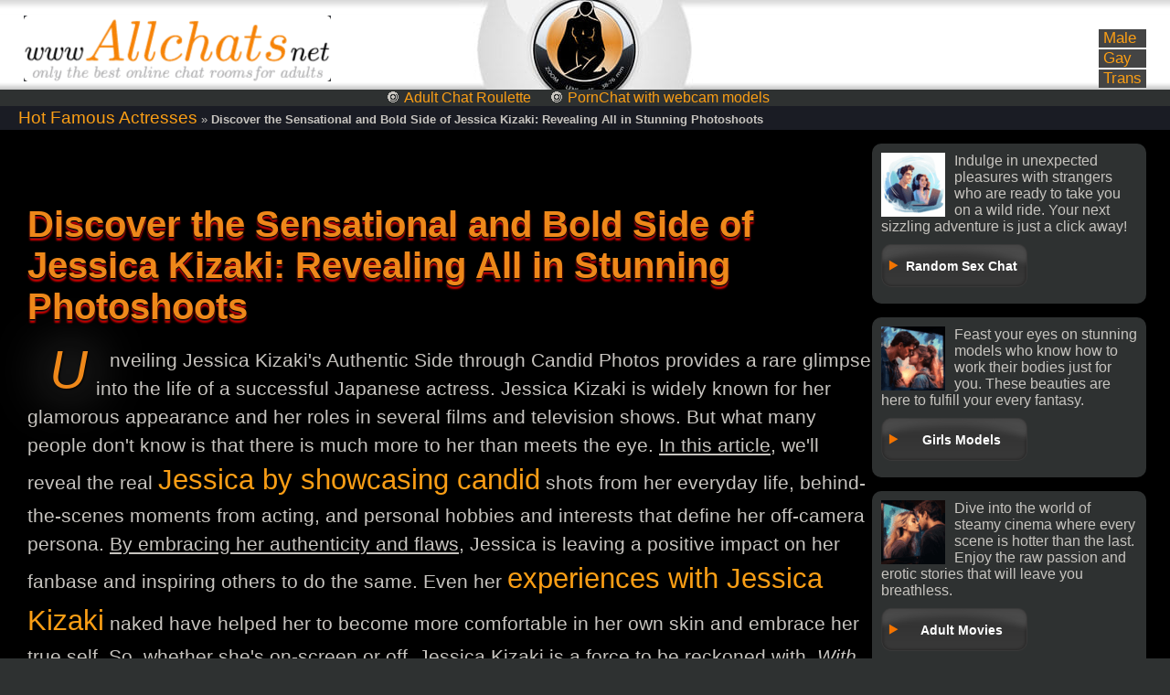

--- FILE ---
content_type: text/html; charset=utf-8
request_url: https://www.allchats.net/famous-actresses/discover-the-sensational-and-bold-side-of-jessica-kizaki-revealing-all-in-stunning-photoshoots.html
body_size: 11707
content:
<!DOCTYPE html> <html lang="en" prefix="og: http://ogp.me/ns#"> <head> <meta name=viewport content="width=device-width" /> <meta name="RATING" content="RTA-5042-1996-1400-1577-RTA" /> <meta name="Rating" content="mature" /> <meta name="format-detection" content="telephone=no" /> <title>&#128280; Discover the Sensational and Bold Side of Jessica Kizaki: Revealing All in Stunning Photoshoots</title> <meta charset="utf-8" /> <meta name="description" content="Experience the mesmerizing beauty of Jessica Kizaki in all her glory. With jaw-dropping photoshoots, she is not afraid to push limits and bare it all. Her youthful allure is undeniable, whether shes flaunting her naked physique, revealing her bare boobs, or leaving little to the imagination with no panties. Jessica Kizaki leaves a lasting impression with her exposed ass and bold demeanor. This actress knows how to captivate her audience and embrace her sensual side. So come and explore the naughty and erotic side of Jessica Kizaki, a woman who knows how to own her sexuality and leave you begging for more." /> <meta name="title" content="Discover the Sensational and Bold Side of Jessica Kizaki: Revealing All in Stunning Photoshoots" /> <meta name="robots" content="index, follow" /> <meta name="copyright" content="AllChats.net - Free WebCams" /> <meta itemprop="author" content="AllChats.net - Free WebCams" /> <link rel="canonical" href="https://www.allchats.net/famous-actresses/discover-the-sensational-and-bold-side-of-jessica-kizaki-revealing-all-in-stunning-photoshoots.html" /> <link rel="alternate" type="application/rss+xml" title="" href="/rss.xml"> <link rel="apple-touch-icon" sizes="180x180" href="/apple-touch-icon.png"> <link rel="icon" type="image/png" sizes="32x32" href="/favicon-32x32.png"> <link rel="icon" type="image/png" sizes="16x16" href="/favicon-16x16.png"> <link rel="manifest" href="/manifest.json"> <meta name="author" content="L.Grishko" /> <meta name='yandex-verification' content='49fc088fb7065cfe' /> <meta name="google-site-verification" content="OCthbcag1z3hTwTGd94-9GTr-YsPxLdKYlvtwqWlCTI" /> <style>*:focus{outline: none;} img{max-width: 100%;} #vk_comments, #vk_comments iframe {width: 100% !important;} .comment{background-color:#1a1c24;width:76.9%;} ._56q9 {color:#fa9f15!important;font-size: 200%!important;} .fb-comments, .fb-comments span, .fb-comments iframe {width: 100% !important;} div.page {width: 96%;} @media only screen and (min-width: 768px) { div.rightside {float: right; width:300px;} div.leftside {width:80%;} } body{overflow:auto!important;} body {margin: 0; padding: 0; font-family: Segoe Print, Arial, Tahoma; color: #C7C4BF; background: #2E3131 url('/css/back-all.jpg') repeat-x 0 0;} table, td {margin: 0; padding: 0; border-collapse: collapse; vertical-align: top;} img {border: 0; display: block;} .rlimg{float:left;padding-right:10px;} div.img img {display: inline;} h1, h2, h3, h4, h5, h6, h7, p {padding: 0 0 5px 0; margin: 0;} .content{padding: 0 30px;} #content h1, h2, h3 {margin: 20px 10px 20px 0px;font-style: italic; color: #FFFF33;text-shadow: 0px 1px 0px #000000, 0px 2px 0px #4D1818, 0px 4px 2px #D30000;letter-spacing: 1px;} .content h1+p:first-letter,.content h2+p:first-letter,.content h3+p:first-letter {color: #EE881A;float:left;padding:5px;margin:-8px 4px 0;font-size:280%;line-height:1em;font-style:italic;text-shadow:black 1px 1px 2px, #ededed 0 0 1em;} p {padding: 0 0 5px 0; margin: 0; line-height: 18px;} ul, ol, li {padding: 0; margin: 0; list-style: none;} form {padding: 0; margin: 0;} .radio {vertical-align: middle;} select, input, textarea, option {padding: 0; margin: 0; font-size: 11px; font-family: 'Arial'; color: #333333; outline: none;} a {color: #FA9E15; font-size: 150%; cursor: pointer; outline: none; text-decoration: none;} a:hover {color: #fd0708;} div.br {clear: both; height: 0; overflow: hidden;} div.br10 {clear: both; height: 10px; overflow: hidden;} div.hr {clear: both; height: 1px; overflow: hidden; background: #eadddd; margin: 15px 0;} .f12 {font-size: 12px; line-height: 16px;} .f16 {font-size: 16px; line-height: 20px;} .f18 {font-size: 18px; line-height: 24px;} .f24 {font-size: 24px; line-height: 28px;} .left {float: left;} .right {float: right;} ::-moz-selection{background: #e0c001; color: #000000;} ::selection{background: #e0c001; color: #000000;} div.page {margin: 0 auto;} div.back-2 {background: #000000;} div.back-2 div.page {padding: 15px 0;} div.back-3 {background: #ececec;} div.back-3 div.page {padding: 15px 0 45px 0;} div.header {height: 98px; position: relative; background: url('/css/back-header.jpg') no-repeat 50% 0;} div.header div.logo {position: absolute; left: 0; top: 17px;} div.header div.menu {position: absolute; right: 0; bottom: 0; width: 327px; height: 47px;} div.header div.menu a {display: block; height: 47px; float: left;} div.header div.menu a strong {display: none;} div.header div.menu a.m1 {width: 164px; background: url('/css/menu.jpg') no-repeat 0 0;} div.header div.menu a.m2 {width: 163px; background: url('/css/menu.jpg') no-repeat -164px 0;} div.header div.menu a.m1:hover {background: url('/css/menu.jpg') no-repeat 0 -47px;} div.header div.menu a.m2:hover {background: url('/css/menu.jpg') no-repeat -164px -47px;} div.list {overflow: hidden;} div.list a {display: block; width: 160px; height: 47px; overflow: hidden; margin: 10px 4px 8px 0; background: url('/css/button.png') no-repeat 0 0; color: #ffffff;} div.list a:hover {background: url('/css/button.png') no-repeat 0 -47px;} div.list b {display: block; padding: 16px 6px 0 22px; font-size: 14px;} a.enter {display: block; width: 6804px; height: 54px; overflow: hidden; background: url('/css/enter.jpg') no-repeat 0 0; margin: 8px 0 0 0;} a.enter:hover {background: url('/css/enter.jpg') no-repeat 0 -54px;} a.enter strong {display: none;} div.crs {position: relative; height: 176px;} .jcarousel-skin-tango{width: 758px; position: absolute; left: 106px; top: 0;} ul#ths li {width: 758px; overflow: hidden;} ul#ths li div.in {width: 880px;} ul#ths li div.th {width: 170px; border: 3px solid #e1e1e1; margin: 0 18px 0 0; float: left; position: relative;} ul#ths span {width: 57px; height: 19px; position: absolute; right: 4px; top: 4px; background: url('/css/online.gif') no-repeat 0 0;} ul#ths span b {display: none;} div.vid {position: relative;} div.vid span b {display: none;} .jcarousel-skin-tango .jcarousel-container {} .jcarousel-skin-tango .jcarousel-direction-rtl {direction: rtl;} .jcarousel-skin-tango .jcarousel-container-horizontal {width: 758px;} .jcarousel-skin-tango .jcarousel-clip {overflow: hidden;} .jcarousel-skin-tango .jcarousel-clip-horizontal {width: 758px; height: 176px;} .jcarousel-skin-tango .jcarousel-item {width: 758px; height: 176px;} .jcarousel-skin-tango .jcarousel-item-horizontal {margin: 0 18px 0 0;} .jcarousel-skin-tango .jcarousel-direction-rtl .jcarousel-item-horizontal {margin: 0;} .jcarousel-skin-tango .jcarousel-next-horizontal {position: absolute; right: -80px; top: 25px; width: 62px; height: 125px; cursor: pointer; background: transparent url('/css/next-horizontal.gif') no-repeat 0 0;} .jcarousel-skin-tango .jcarousel-direction-rtl .jcarousel-next-horizontal {background-image: url('/css/next-horizontal.gif');} .jcarousel-skin-tango .jcarousel-next-horizontal:hover, .jcarousel-skin-tango .jcarousel-next-horizontal:focus {background-position: 0 -125px;} .jcarousel-skin-tango .jcarousel-next-horizontal:active {background-position: 0 -125px;} .jcarousel-skin-tango .jcarousel-next-disabled-horizontal, .jcarousel-skin-tango .jcarousel-next-disabled-horizontal:hover, .jcarousel-skin-tango .jcarousel-next-disabled-horizontal:focus, .jcarousel-skin-tango .jcarousel-next-disabled-horizontal:active {cursor: default; background-position: 0 -23px;} .jcarousel-skin-tango .jcarousel-prev-horizontal {position: absolute; left: -80px; top: 25px; width: 62px; height: 125px; cursor: pointer; background: transparent url('/css/prev-horizontal.gif') no-repeat 0 0;} .jcarousel-skin-tango .jcarousel-direction-rtl .jcarousel-prev-horizontal {background-image: url('/css/prev-horizontal.gif');} .jcarousel-skin-tango .jcarousel-prev-horizontal:hover, .jcarousel-skin-tango .jcarousel-prev-horizontal:focus {background-position: 0 -125px;} .jcarousel-skin-tango .jcarousel-prev-horizontal:active {background-position: 0 -125px;} .jcarousel-skin-tango .jcarousel-prev-disabled-horizontal, .jcarousel-skin-tango .jcarousel-prev-disabled-horizontal:hover, .jcarousel-skin-tango .jcarousel-prev-disabled-horizontal:focus, .jcarousel-skin-tango .jcarousel-prev-disabled-horizontal:active {cursor: default; background-position: 0 -23px;} .center-1024{width:80%; margin:10px auto;} hr{display:block;width:80%;margin:30px auto 30px auto;} #content-txt p{text-indent:15px;margin:10px 0; font-size:130%;line-height:1.5;} h1{margin:15px 0; color: #EE881A; font-size: 250%; text-shadow: 0px 1px 0px #000000, 0px 2px 0px #4D1818, 0px 4px 2px #D30000;} #content-txt img{margin:10px;padding:2px;background:#fff;border:1px #e3e3e3 solid;box-shadow:0 0 5px #5a5a5a;display: block;margin-left: auto;margin-right: auto;} #content-txt li{list-style: square inside;} #content-txt ul{margin:0 70px 0;} #set_avatar_window{width:100%;height:100%;background:url(/css/opacity-black-point.png);position:fixed;top:0px;left:0px;display:none;} #set_avatar_window .work_area{width:500px;height:300px;background:#fff;border:1px #000 solid;border-radius:10px;margin:0 auto;padding:10px;} #set_avatar_window .ava-make{position:absolute;margin:260px 470px 0;} #set_avatar_window .cansel-btn{border:0px;position:absolute;margin:10px 777px 0;padding:0px;cursor:pointer;background:#fff;} #signin{display:none;} .tipsy {opacity:.8;filter:alpha(opacity=80);background: #000;padding:5px;font-size: 10px;-moz-border-radius:4px; -webkit-border-radius:4px; border-radius:4px; max-width:200px;} .tipsy-inner {padding:2px 2px;background-color:#000;color:white;text-align:left;} a.signin {position:relative;margin-left:3px;} a.signin span {padding:4px 16px 6px 0;} .mlchat {font-size:100%;padding:4px 16px 6px 0;} #topnav a.menu-open {background:#ddeef6!important;color:#666!important;outline:none;} #small_signup {display:inline;float:none;line-height:23px;margin:25px 0 0;width:170px;} a.signin.menu-open span {color:#789;} #signin_menu, #get_menu{-moz-border-radius:16px; -webkit-border-radius:16px; border-radius:16px; display:none;background-color:#222;right: 0;position:absolute;height: 135px;width:215px;z-index:1000;border:1px transparent;text-align:left;padding:4px 10px;margin-right:275px;top:100px;color:#fff;border:1px #fff solid;-moz-box-shadow: 4px 4px 9px #333; -webkit-box-shadow: 4px 4px 9px #333; box-shadow: 4px 4px 9px #333;} #signin_menu input[type=text], #signin_menu input[type=password], #get_menu input[type=text], #get_menu input[type=password] {display:block;border-radius:4px;-moz-border-radius:4px;-webkit-border-radius:4px;border:1px solid #ACE;font-size:13px;margin:0 0 5px 0;padding:5px;width:203px;} #signin_menu p, #get_menu p {margin:0;} #signin_menu a {color:#6AC;} #signin_menu label {font-weight:normal;} #signin_menu p.remember {padding: 0;} #signin_menu p.forgot, #signin_menu p.forgot-username, #signin_menu p.complete {font-size: 11px;clear:both;margin:3px 2px;} #signin_menu p a {color:#27B!important;} #signin_submit, #get_submit {border-radius:6px;-moz-border-radius:6px;-webkit-border-radius:6px;background:#f78f00;color:#fff;border: none;padding:4px 10px 5px;font-size:12px;margin:4px 5px 2px 0;font-weight:bold;} .forgot-username {position: absolute; top: 144px; left: 60px;} .formfix {float: left; display: inline; position: relative; padding: 0 0 0 30px;} #signin_submit::-moz-focus-inner, #get_submit::-moz-focus-inner {padding:0; border:0; background: #FCC;} #signin_submit:hover, #signin_submit:focus, #get_submit:hover, #get_submit:focus {cursor:pointer;} .tipsy-inner {font-size: 12px;padding:5px 10px;line-height:1.5em;} .ie6 .tipsy {width:250px;} .signup-tip {line-height:18px;margin:30px 0;color:#333;} .signup-tip a {font-weight:bold;} .img-norm img{padding:1px;margin:10px;box-shadow:0 0 10px #000;} ._webcam_block_cloud{background-color:black;padding:2px 20px;}.menu-list{padding:10px 20px;font-size:80%;} .breadcrumbs{background-color:#1a1c24;font-size: 80%;padding: 2px 20px;} .menu-preferences{position:absolute;right:0;bottom:0;} .menu-preferences ul li {background:#444444;padding:0 5px;font-size:70%;margin: 2px 0;} .jocker{background:#e3e3e3;padding:1px;margin-top:2px;} .jocker img{float:left;}.bl{clear:both;padding:10px;background-color:black;width:100%;} .container{background-color:#2f3131;padding:20px;border-radius:8px;box-shadow:0 4px 8px rgba(0,0,0,0.1);text-align:center}.site-list{list-style:none;padding:0;text-align:left}.site-list li{margin:15px 0;padding:15px;background-color:#484848;border-left:4px solid #ee881b;border-radius:4px;transition:transform 0.2s ease,box-shadow 0.2s ease}.site-list li:hover{transform:translateY(-2px);box-shadow:0 2px 4px rgba(0,0,0,0.1)}.site-list li strong{font-size:1.2em;color:#e74c3c}p.recommendation{font-size:0.9em;color:#7f8c8d;margin-top:20px;font-style:italic}@media (max-width:500px){.container{margin:10px;padding:15px}h1{font-size:1.5em}.site-list li{padding:10px}} .bl_m { margin-bottom: 15px; padding: 10px; background-color: #2e3131; border-radius: 10px; transition: transform 0.2s, background-color 0.3s; box-shadow: 0 4px 8px rgba(0, 0, 0, 0.3); } .bl_m:hover { transform: scale(1.05); background-color: #2c2c2c; } .bl_m a { text-decoration: none; color: #fff; font-weight: bold; font-size: 18px; font-family: 'Arial', sans-serif; display: block; text-align: center; transition: color 0.3s; } .bl_m a:hover { color: #ffd700; } .bstar{width: 95%;} .starside { display: flex; flex-direction: column; align-items: flex-start; gap: 20px; background-color: #2e3131; padding: 20px; } .block-star { background-color: #ffffff; border: 1px solid #ddd; border-radius: 10px; overflow: hidden; transition: transform 0.3s ease-in-out, box-shadow 0.3s ease-in-out; box-shadow: 0 2px 5px rgba(0, 0, 0, 0.1); } .block-star:hover { transform: translateY(-5px); box-shadow: 0 8px 16px rgba(0, 0, 0, 0.2); } .link { display: block; text-decoration: none; color: #333; padding: 15px; font-weight: bold; font-size: 18px; transition: color 0.3s ease-in-out; } .link:hover { color: #007bff; } .link img { width: 100%; height: auto; border-bottom: 1px solid #ddd; margin-bottom: 10px; transition: opacity 0.3s ease-in-out; } .link:hover img { opacity: 0.9; } .body-star { padding: 15px; font-size: 14px; color: #666; line-height: 1.6; background-color: #f9f9f9; }</style> <script> if((self.parent&&!(self.parent===self))&&(self.parent.frames.length!=0)){self.parent.location=document.location} </script> <div id="fb-root"></div> <script>(function(d, s, id) { var js, fjs = d.getElementsByTagName(s)[0]; if (d.getElementById(id)) return; js = d.createElement(s); js.id = id; js.src = "//connect.facebook.net/en_EN/all.js#xfbml=1"; fjs.parentNode.insertBefore(js, fjs); }(document, 'script', 'facebook-jssdk'));</script> </head> <body itemscope itemtype="http://schema.org/WebPage"> <div class="page"> <div class="header"> <div class="logo"><a href="/" title=""><img src="/css/logo.png" width="336" height="72" alt="" /></a></div> <div class="menu-preferences"><ul><li><a href="/male/">Male</a></li><li><a href="/gay/">Gay</a></li><li><a href="/transsexual/">Trans</a></li></ul></div> </div></div> <center> &#128280; <a href="/random/" class="mlchat" title="Go to the Chat Roulette website">Adult Chat Roulette</a> &#128280; <a href="/bongacams/" class="mlchat" title="Go to the PornChat with webcam models">PornChat with webcam models</a> </center> <div xmlns:v="http://rdf.data-vocabulary.org/#" class="breadcrumbs"> <span typeof="v:Breadcrumb"><a href="/famous-actresses/" rel="v:url" property="v:title">Hot Famous Actresses</a></span> » <b typeof="v:Breadcrumb">Discover the Sensational and Bold Side of Jessica Kizaki: Revealing All in Stunning Photoshoots</b> </div> <div class="back-2"><div class="page"> <div class="rightside"> <div class="list"><div class="in"> <div class="bl_m"><img src="/css/random.png" title="Random Sex Chat" alt="Random Sex Chat" class="rlimg" />Indulge in unexpected pleasures with strangers who are ready to take you on a wild ride. Your next sizzling adventure is just a click away! <a href="/random/"><b>Random Sex Chat</b></a></div> <div class="bl_m"><img src="/css/girls-models.png" title="Nude Girls Models" alt="Nude Girls Models" class="rlimg" />Feast your eyes on stunning models who know how to work their bodies just for you. These beauties are here to fulfill your every fantasy. <a href="/girls-models/"><b>Girls Models</b></a></div> <div class="bl_m"><img src="/css/adult-movies.png" title="Adult Movies XXX" alt="Adult Movies XXX" class="rlimg" />Dive into the world of steamy cinema where every scene is hotter than the last. Enjoy the raw passion and erotic stories that will leave you breathless. <a href="/adult-movies/"><b>Adult Movies</b></a></div> <div class="bl_m"><img src="/css/athletic-talent.png" title="Naked Athletic Girls" alt="Naked Athletic Girls" class="rlimg" />Explore the perfect mix of strength and sensuality with these fit, flexible stars. Watch as they push their limits and yours in every tantalizing performance. <a href="/athletic-talent/"><b>Athletic Talent</b></a></div> <div class="bl_m"><img src="/css/famous-actresses.png" title="Sexy Famous Actresses" alt="Sexy Famous Actresses" class="rlimg" />Experience the allure of the most celebrated stars in adult entertainment. These icons are ready to captivate you with their legendary performances. <a href="/famous-actresses/"><b>Famous Actresses</b></a></div> <div class="bl_m"><img src="/css/women-performers.png" title="Women Performers Foto" alt="Women Performers Foto" class="rlimg" />Let these talented women show you the art of seduction. Their skills on stage and screen are guaranteed to leave you wanting more. <a href="/women-performers/"><b>Women Performers</b></a></div> <div class="container"> <h3>TOP 5 PORNTUBE SITES</h3> <ul class="site-list"> <li>1. Pornoframe.com - Explore a vast collection of adult videos with an easy-to-use interface. <a href="https://pornoframe.com" target="_blank"><b>Visit Site</b></a></li> <li>2. Xxxhotmovies.com - Enjoy high-quality adult content with frequent updates for a thrilling experience. <a href="https://xxxhotmovies.com" target="_blank"><b>Visit Site</b></a></li> <li>3. Pornohouse.org - Discover a diverse range of adult videos catering to various preferences. <a href="https://pornohouse.org" target="_blank"><b>Visit Site</b></a></li> <li>4. Sexwithbhabhi.com - Dive into unique, niche adult content for an exciting viewing experience. <a href="https://sexwithbhabhi.com" target="_blank"><b>Visit Site</b></a></li> <li>5. Hotrealporn.com - Experience authentic adult videos with a user-friendly platform. <a href="https://hotrealporn.com" target="_blank"><b>Visit Site</b></a></li> </ul> <p class="recommendation">We invite you to explore these top adult video sites, each offering a unique and captivating experience tailored to your desires.</p> </div> <div class="container"> <h3>Best CAMS SITES</h3> <div class="bl_m">Get ready for a thrilling experience where the action is as intense as you can handle. Feel the buzz as you dive into the world of VibraGame. <a href="/bongacams/"><b>VibraGame</b></a></div> <div class="bl_m">Connect with gorgeous Russian beauties who are eager to please. These stunning cam models are ready to make your fantasies come true. <a href="/ruscams/"><b>RusCams</b></a></div> <div class="bl_m">Meet the sexy Runetki girls who know just how to tease and satisfy. They're waiting for you to join them in the ultimate live experience. <a href="/runetki/"><b>Runetki</b></a></div> <div class="bl_m">Get up close and personal with the hottest girls on video. Watch them live, as they bring your deepest desires to life. <a href="/videogirl/"><b>Video Girl</b></a></div> <div class="bl_m">These boys are ready to show off just for you. Tune in and enjoy as they take you on a journey of pure pleasure. <a href="/videoboy/"><b>Video Boy</b></a></div> <div class="bl_m"><img src="/css/webcamera.png" title="XXX Web camera" alt="XXX Web camera" class="rlimg" />Step into the world of live webcams where anything can happen. Watch and interact with the hottest talent in real-time. <a href="/webcamera-free-webcam-chats.html"><b>Web camera</b></a></div> <p class="recommendation">We warmly invite you to dive into these top adult video chat sites, each delivering thrilling, interactive experiences designed to spark connection and excitement.</p> </div> </div></div> <div class="br"></div> <div class="starside"><div class="block-star"><a href="/articles/girls-who-captivate-unveiling-the-allure-of-18.html" class="link">Girls Who Captivate: Unveiling the Allure of 18+ Video Chats</a><div class="body-star">In the world of online interaction, 18+ video chats are gaining immense popularity. This article explores how various types of girls captivate audiences, highlighting their appeal from different countries ...</div></div><div class="block-star"><a href="/articles/ideal-moments-for-enjoyable-adult-video-chats.html" class="link">Ideal Moments for Enjoyable Adult Video Chats</a><div class="body-star">Finding the perfect time for an engaging adult video chat can greatly enhance the online communication experience, offering an array of social and personal benefits. Timing can be critical as it influences ...</div></div><div class="block-star"><a href="/articles/how-to-keep-the-spark-alive-as-a-striptease.html" class="link">How to Keep the Spark Alive as a Striptease Broadcaster</a><div class="body-star">Ever wondered how striptease broadcasters keep their pep in their step show after show? Discover the secrets to staying motivated in a job where confi</div></div><div class="block-star"><a href="/adult-movies/discover-agnes-lempins-youthful-beauty-and-feminine-allure-in-a-stunning-skirt-ensemble.html" class="link"><img src="/photos/agnes-lempin-young.jpg" alt="Discover Agnes Lempins youthful beauty and feminine allure in a stunning skirt ensemble" title="Discover Agnes Lempins youthful beauty and feminine allure in a stunning skirt ensemble" class="img_little" />Discover Agnes Lempins youthful beauty and feminine allure in a stunning skirt ensemble</a><div class="body-star">Indulge in Agnes Lempins captivating charm as she flaunts her youthful glow in a breathtaking skirt ensemble. Feast your eyes on her stunning legs and exposed ass, as she exudes undeniable allure. Witness ...</div></div><div class="block-star"><a href="/articles/creating-the-perfect-atmosphere-for-a-webcam-date.html" class="link">Creating the Perfect Atmosphere for a Webcam Date</a><div class="body-star">A webcam date can be as thrilling as any in-person meeting if the environment is right. Transform your setup into a charming space that fosters connection and comfort for an unforgettable date experience.</div></div><div class="block-star"><a href="/women-performers/susan-reed-boobs-susan-reed-stockings.html" class="link"><img src="/photos/susan-reed-photos-between-the-legs.jpg" alt="Susan Reed Boobs, Susan Reed Stockings" title="Susan Reed Boobs, Susan Reed Stockings" class="img_little" />Susan Reed Boobs, Susan Reed Stockings</a><div class="body-star">Discover the alluring and sensual side of actress Susan Reed through her intimate photos and appearances in lingerie, stockings, and revealing poses. Captivating you with her beauty and sex appeal, Susan ...</div></div></div> </div></div> <div class="leftside"><div class="vid"> <div class="content"><div id="content-txt"> <br /><br /> <div class="img-norm"><div itemprop="mainContentOfPage"> <h1 itemprop="name">Discover the Sensational and Bold Side of Jessica Kizaki: Revealing All in Stunning Photoshoots</h1><p>Unveiling Jessica Kizaki's Authentic Side through Candid Photos provides a rare glimpse into the life of a successful Japanese actress. Jessica Kizaki is widely known for her glamorous appearance and her roles in several films and television shows. But what many people don't know is that there is much more to her than meets the eye. <u> In this article</u>, we'll reveal the real <a href="/pornstar/">Jessica by showcasing candid</a> shots from her everyday life, behind-the-scenes moments from acting, and personal hobbies and interests that define her off-camera persona. <u> By embracing her authenticity and flaws</u>, Jessica is leaving a positive impact on her fanbase and inspiring others to do the same. Even her <a href="/smoking/">experiences with Jessica Kizaki</a> naked have helped her to become more comfortable in her own skin and embrace her true self. So, whether she's on-screen or off, Jessica Kizaki is a force to be reckoned with. <em> With this article</em>, we aim to show that there is more to the enigmatic Jessica Kizaki than just her on-screen persona.</p><p style="text-align:center;"><img itemprop="primaryImageOfPage" src="/photos/jessica-kizaki-boobs-are-visible-76.jpg" alt="Jessica Kizaki boobs are visible 76" title="Jessica Kizaki boobs are visible 76" /></p><h2 style="text-align:center;">Unveiling the Real Jessica</h2><p style="text-align:center;"><img src="/photos/jessica-kizaki-boobs-are-visible.jpg" alt="Jessica Kizaki boobs are visible" title="Jessica Kizaki boobs are visible" /></p><p>Jessica: Through a series of candid photos, fans are given a glimpse into the authentic side of Jessica Kizaki. <u> The actress</u>, <u>who is known for her stunning performances and impeccable looks</u>, is often seen in her most natural state in these candid images. From shots of her enjoying a day out with friends to glimpses behind the scenes of her acting career, the photos provide a much more realistic portrayal of the star. While some may have assumed that her public persona was all there was to her, <a href="/blonde/">these candid shots prove that</a> there is far more to Jessica Kizaki than meets the eye. Even her personal hobbies and interests are on display, further showcasing her multifaceted personality. With her positive impact on her fanbase and her willingness to embrace authenticity and flaws, it is clear that Jessica Kizaki is a true inspiration to many. And despite the occasional scandal, such as the incident where Jessica Kizaki's boobs are visible, her fans continue to adore and support her.</p><p style="text-align:center;"><img src="/photos/jessica-kizaki-panties-77.jpg" alt="Jessica Kizaki panties 77" title="Jessica Kizaki panties 77" /></p><h4 style="text-align:center;">Candid Shots from Everyday Life</h4><p style="text-align:center;"><img src="/photos/jessica-kizaki-boobs-are-visible-35.jpg" alt="Jessica Kizaki boobs are visible 35" title="Jessica Kizaki boobs are visible 35" /></p><p>Unveiling the real Jessica Kizaki goes beyond her career as an actress. Candid shots from everyday life show a different side to the Japanese beauty, displaying her natural charm and personality. <em> Despite her stunning looks</em>, these photos reveal a down-to-earth side to Jessica, capturing her authentic self in private moments. From graduation ceremonies to dates with her boyfriend, Jessica's candid photos give fans an inside look at her life beyond the cameras. The actress is seen enjoying her hobbies, such as cooking and playing video games, and spending quality time with family and friends. Despite the occasional controversial photo, such as Jessica Kizaki no panties, her fans appreciate the authenticity she brings to her persona both on and off the screen. <u> By sharing these candid moments</u>, Jessica has built a loyal fanbase that admires her for being comfortable in her own skin and embracing her flaws.</p><p style="text-align:center;"><img src="/photos/jessica-kizaki-panties-75.jpg" alt="Jessica Kizaki panties 75" title="Jessica Kizaki panties 75" /></p><h3 style="text-align:center;">Behind the Scenes of Acting</h3><p style="text-align:center;"><img src="/photos/jessica-kizaki-panties.jpg" alt="Jessica Kizaki panties" title="Jessica Kizaki panties" /></p><p>Acting, Jessica Kizaki is known for her professionalism and dedication to her craft. She takes her work seriously and always strives to give her best performance. However, behind closed doors, Jessica also has a playful side as seen in her candid shots. <em> During filming breaks</em>, she is often found joking around with her co-stars and crew members. Despite her glamorous on-screen image, Jessica is not afraid to get her hands dirty and work hard on set. She has also shared her personal struggles as an actress, including the pressure to maintain a certain image and the difficulties of balancing work and personal life. <u> Despite these challenges</u>, Jessica remains committed to her craft and continues to grow as an actress. <u> Outside of work</u>, she enjoys hobbies such as reading and cooking. Jessica's dedication to her craft and authenticity have earned her a loyal fanbase, who appreciate her honest portrayal of herself both on and off screen.</p><h3 style="text-align:center;">Personal Hobbies and Interests</h3><p style="text-align:center;"><img src="/photos/jessica-kizaki-young.jpg" alt="Jessica Kizaki young" title="Jessica Kizaki young" /></p><p>Interests: Apart from her demanding acting career, Jessica Kizaki exposed ass and has a range of personal hobbies and interests that keep her grounded and connected to her authentic self. In her free time, she loves reading books on philosophy and psychology, which gives her a deeper understanding of life and the human experience. Jessica is also an avid traveler and enjoys exploring new cultures and cuisines. She often documents her travels on her social media accounts, giving her fans a glimpse into her personal life. In addition, <a href="/athletic-girls/">Jessica is a fitness enthusiast</a> and enjoys staying active through yoga and running. She believes that physical fitness is essential for maintaining a healthy mind and body. By showcasing her hobbies and interests, Jessica inspires her fans <a href="/masturbate-together.html">to embrace their passions and</a> live an authentic and fulfilling life.</p><h3 style="text-align:center;">Positive Impact on Fanbase</h3><p style="text-align:center;"><img src="/photos/jessica-kizaki-naked.jpg" alt="Jessica Kizaki naked" title="Jessica Kizaki naked" /></p><p>Unveiling Jessica Kizaki's authentic side through candid photos has resulted in a positive impact on her fanbase. Kizaki's raw and unfiltered images have allowed her fans to connect with her on a personal level. The actress has been praised for promoting body positivity and self-love, along with her message to embrace authenticity and flaws. Her approachable personality shines through in her candid shots from everyday life, and her fans are now able to see beyond the polished image often presented in the media. Kizaki's behind-the-scenes images from acting have also given her fans a glimpse into the hard work and dedication that goes into her craft. <u> Additionally</u>, <u>Kizaki's personal hobbies and interests</u>, such as her love for photography and fashion, have endeared her to her young fanbase. <u> By embracing her authentic self</u>, Kizaki has become an inspiration to many and brought positivity into the lives of her fans.</p><h3 style="text-align:right;">Embracing Authenticity and Flaws</h3><p><strong>Is an important aspect of Jessica Kizaki's public image</strong>. <em> Through her candid photos from everyday life</em>, fans are able to catch glimpses of her real self beyond her roles as an actress. She also shares her personal hobbies and interests, allowing fans to connect with her on a more personal level. Despite her fame and success, Jessica acknowledges her imperfections and embraces them with grace. This attitude has had a positive impact on her fanbase, with many admiring her authenticity. <em> Even in her professional life</em>, she is not afraid to show her real self, such as when she appeared on the Japanese reality show "Jessica Kizaki naked." By embracing her flaws, Jessica encourages others to do the same and inspires them to be comfortable in their own skin.</p><p style="text-align:center;"></p> </div></div></div> </div></div></div> <div class="comment"><noindex><div class="fb-comments" colorscheme="dark" data-href="http://www.allchats.net" data-num-posts="2" data-width="861"></div></noindex></div> <img src="/css/fchat.webp" alt="AllChat"> <div class="br"></div> </div></div> <div class="jocker"><center><img src="/images/xclub-min.png" alt="xclub" title="" /><img src="/images/thrillist-min.png" alt="thrillist" title="" /><img src="/images/kasidie-min.png" alt="kasidie" title="" /><img src="/images/cosmo-min.png" alt="cosmo" title="" /><img src="/images/hedo-min.png" alt="hedo" title="" /><img src="/images/orbitz-min.png" alt="orbitz" title="" /><img src="/images/nnews-min.png" alt="nnews" title="" /><img src="/images/the-sexy-lifestyle-min.png" alt="the sexy lifestyle" title="" /><img src="/images/mintrx-min.png" alt="mintrx" title="" /><img src="/images/dj-cerino-min.png" alt="dj cerino" title="" /><img src="/images/nevanude-min.png" alt="nevanude" title="" /><img src="/images/swinging-local-min.png" alt="swinging local" title="" /><img src="/images/asn-lifestyle-magazine-min.png" alt="asn lifestyle magazine" title="" /><img src="/images/sex-because-min.png" alt="sex because" title="" /><img src="/images/secrets-fl-min.png" alt="secrets fl" title="" /><img src="/images/spicymatch-min.png" alt="spicymatch" title="" /></center></div> <div class="center-1024"> <div class="clear"></div> <div id="footer"> <div class="bl"><a href="/"></a> © 2001-2026 year &nbsp;|&nbsp;Discover ... - only the best online chat rooms for adults. Entry is prohibited to minors! Allchats.net &nbsp; <noindex><script> (function(i,s,o,g,r,a,m){i['GoogleAnalyticsObject']=r;i[r]=i[r]||function(){ (i[r].q=i[r].q||[]).push(arguments)},i[r].l=1*new Date();a=s.createElement(o), m=s.getElementsByTagName(o)[0];a.async=1;a.src=g;m.parentNode.insertBefore(a,m) })(window,document,'script','//www.google-analytics.com/analytics.js','ga'); ga('create', 'UA-42531891-1', 'allchats.net'); ga('send', 'pageview'); </script></noindex> <!-- hit.ua --><noindex> </script><script language="javascript" type="text/javascript"> Cd=document;Cr="&"+Math.random();Cp="&s=1"; Cd.cookie="b=b";if(Cd.cookie)Cp+="&c=1"; Cp+="&t="+(new Date()).getTimezoneOffset(); if(self!=top)Cp+="&f=1"; </script> <script language="javascript1.1" type="text/javascript"> if(navigator.javaEnabled())Cp+="&j=1"; </script> <script language="javascript1.2" type="text/javascript"> if(typeof(screen)!='undefined')Cp+="&w="+screen.width+"&h="+ screen.height+"&d="+(screen.colorDepth?screen.colorDepth:screen.pixelDepth); </script> <script language="javascript" type="text/javascript"> Cd.write("<"+"img src='//c.hit.ua/hit?i=112213&g=0&x=2"+Cp+Cr+ "&r="+escape(Cd.referrer)+"&u="+escape(window.location.href)+ "' border='0' wi"+"dth='1' he"+"ight='1'/>"); </script></noindex> <!-- / hit.ua --> <noindex> <!-- Yandex.Metrika counter --> <noindex><script type="text/javascript"> (function (d, w, c) { (w[c] = w[c] || []).push(function() { try { w.yaCounter21812947 = new Ya.Metrika({id:21812947, clickmap:true, trackLinks:true, accurateTrackBounce:true}); } catch(e) { } }); var n = d.getElementsByTagName("script")[0], s = d.createElement("script"), f = function () { n.parentNode.insertBefore(s, n); }; s.type = "text/javascript"; s.async = true; s.src = (d.location.protocol == "https:" ? "https:" : "http:") + "//mc.yandex.ru/metrika/watch.js"; if (w.opera == "[object Opera]") { d.addEventListener("DOMContentLoaded", f, false); } else { f(); } })(document, window, "yandex_metrika_callbacks"); </script> <noscript><div><img src="//mc.yandex.ru/watch/21812947" style="position:absolute; left:-9999px;" alt="" /></div></noscript></noindex> <!-- /Yandex.Metrika counter --></div></div></div> <script src="https://ajax.googleapis.com/ajax/libs/jquery/3.4.1/jquery.min.js"></script> <script src="//cdn.allchats.net/tools.js"></script> </body> </html>